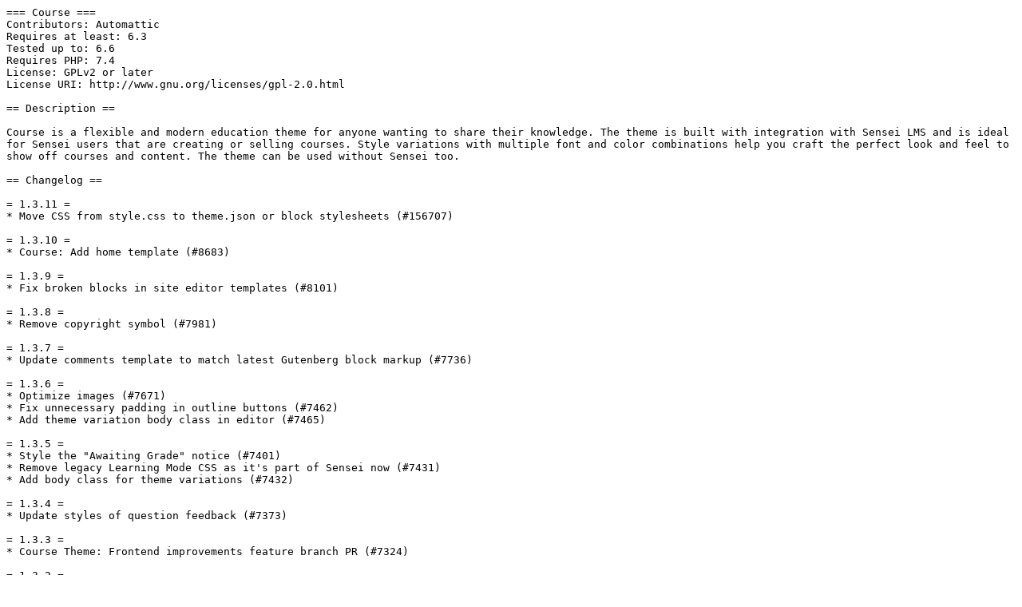

--- FILE ---
content_type: text/plain
request_url: https://wpcom-themes.svn.automattic.com/course/readme.txt
body_size: 2507
content:
=== Course ===
Contributors: Automattic
Requires at least: 6.3
Tested up to: 6.6
Requires PHP: 7.4
License: GPLv2 or later
License URI: http://www.gnu.org/licenses/gpl-2.0.html

== Description ==

Course is a flexible and modern education theme for anyone wanting to share their knowledge. The theme is built with integration with Sensei LMS and is ideal for Sensei users that are creating or selling courses. Style variations with multiple font and color combinations help you craft the perfect look and feel to show off courses and content. The theme can be used without Sensei too.

== Changelog ==

= 1.3.11 =
* Move CSS from style.css to theme.json or block stylesheets (#156707)

= 1.3.10 =
* Course: Add home template (#8683)

= 1.3.9 =
* Fix broken blocks in site editor templates (#8101)

= 1.3.8 =
* Remove copyright symbol (#7981)

= 1.3.7 =
* Update comments template to match latest Gutenberg block markup (#7736)

= 1.3.6 =
* Optimize images (#7671)
* Fix unnecessary padding in outline buttons (#7462)
* Add theme variation body class in editor (#7465)

= 1.3.5 =
* Style the "Awaiting Grade" notice (#7401)
* Remove legacy Learning Mode CSS as it's part of Sensei now (#7431)
* Add body class for theme variations (#7432)

= 1.3.4 =
* Update styles of question feedback (#7373) 

= 1.3.3 =
* Course Theme: Frontend improvements feature branch PR (#7324)

= 1.3.2 =
* Update comment styles (#7252)
* Add single lesson template for improved Sensei support (#7265)

= 1.3.1 =
* Add the style-variations tag to themes with style variations (#7199)

= 1.3.0 =
* Update the minimum required WordPress version (#7056)
* Changes to theme.json to support global typography (#7068)
* Update the gold variation typography (#7047)
* Update the blue variation typography (#7046)
* Update the dark variation typography (#7065)
* Fix heading font size for default variation (#7083)
* Update course theme variation button spacing (#7082)
* Revert body class for the theme variation (#7116)
* Fix layout issues in course patterns (#7119)
* Update size of lesson progress meta and Exit Course link in Learning Mode default template (#7113)

= 1.2.4 =
* Tweak some block styles (#7033)
* Add body class for the theme variation (#7034)
* Skip the learning mode style when sensei is not available (#7031)

= 1.2.3 =
* Update colors and typography of default Learning Mode template (#7008)

= 1.2.2 =
* Fix global button colors in Learning Mode (#6990)

= 2023-01-12 - 1.2.1 =
* Tweak: Make spacing and borders consistent on search results page [#146](https://github.com/Automattic/course/pull/146)
* Tweak: Adjust font sizes to be responsive [#162](https://github.com/Automattic/course/pull/162)
* Fix: Don't hide Contact Teacher block [#160](https://github.com/Automattic/course/pull/160)

= 2022-12-06 - 1.2.0 =
* New: Add support for Learning Mode [#68](https://github.com/Automattic/course/pull/68)
* New: Add page templates [#126](https://github.com/Automattic/course/pull/126)
* Fix: Header appearing behind some elements [#106](https://github.com/Automattic/course/pull/106)
* Fix: Course patterns layout [#127](https://github.com/Automattic/course/pull/127)
* Fix: Global colors not being applied to the footer [#128](https://github.com/Automattic/course/pull/128)
* Fix: Don't override post title's font size [#129](https://github.com/Automattic/course/pull/129)
* Fix: Header breaking issue in Learning Mode [#131](https://github.com/Automattic/course/pull/131)
* Fix: Templates on mobile [#142](https://github.com/Automattic/course/pull/142)
* Fix: Learning Mode template styles [#144](https://github.com/Automattic/course/pull/144)
* Fix: Quiz footer not full width [#147](https://github.com/Automattic/course/pull/147)
* Tweak: Variation site title in the header should use heading font, not League Gothic [#119](https://github.com/Automattic/course/pull/119)
* Tweak: Remove sticky header [#123](https://github.com/Automattic/course/pull/123)
* Tweak: Update theme screenshot [#130](https://github.com/Automattic/course/pull/130)
* Tweak: Update default page template to be wide width [#135](https://github.com/Automattic/course/pull/135)
* Tweak: Remove extra spacing between footer and the post-content [#138](https://github.com/Automattic/course/pull/138)
* Tweak: Remove top margin from testimonial bottom quote [#139](https://github.com/Automattic/course/pull/139)
* Tweak: Refactor footer [#150](https://github.com/Automattic/course/pull/150)

= 2022-11-21 - 1.1.0 =
* New: Add style variations [#101](https://github.com/Automattic/course/pull/101)
* Fix: Spacing issues for posts and pages [#103](https://github.com/Automattic/course/pull/103)

= 2022-11-17 - 1.0.1 =
* Tweak: Use built-in search icon for search block [#99](https://github.com/Automattic/course/pull/99)

= 2022-11-14 - 1.0.0 =
* Initial release

== Copyright ==

Course WordPress Theme, (C) 2022 Automattic
Course is distributed under the terms of the GNU GPL.

This program is free software: you can redistribute it and/or modify
it under the terms of the GNU General Public License as published by
the Free Software Foundation, either version 2 of the License, or
(at your option) any later version.

This program is distributed in the hope that it will be useful,
but WITHOUT ANY WARRANTY; without even the implied warranty of
MERCHANTABILITY or FITNESS FOR A PARTICULAR PURPOSE. See the
GNU General Public License for more details.

This theme bundles the following third-party resources:

Arvo from Google Fonts, Open Font License (https://scripts.sil.org/cms/scripts/page.php?site_id=nrsi&id=OFL)
https://fonts.google.com/specimen/Arvo

EB Garamond from Google Fonts, Open Font License (https://scripts.sil.org/cms/scripts/page.php?site_id=nrsi&id=OFL)
https://fonts.google.com/specimen/EB+Garamond

Inter from Google Fonts, Open Font License (https://scripts.sil.org/cms/scripts/page.php?site_id=nrsi&id=OFL)
https://fonts.google.com/specimen/Inter

League Gothic from Google Fonts, Open Font License (https://scripts.sil.org/cms/scripts/page.php?site_id=nrsi&id=OFL)
https://fonts.google.com/specimen/League+Gothic

Lora from Google Fonts, Open Font License (https://scripts.sil.org/cms/scripts/page.php?site_id=nrsi&id=OFL)
https://fonts.google.com/specimen/Lora

Montserrat from Google Fonts, Open Font License (https://scripts.sil.org/cms/scripts/page.php?site_id=nrsi&id=OFL)
https://fonts.google.com/specimen/Montserrat

Noto Sans from Google Fonts, Open Font License (https://scripts.sil.org/cms/scripts/page.php?site_id=nrsi&id=OFL)
https://fonts.google.com/noto/specimen/Noto+Sans

Sorts Mill Goudy from Google Fonts, Open Font License (https://scripts.sil.org/cms/scripts/page.php?site_id=nrsi&id=OFL)
https://fonts.google.com/specimen/Sorts+Mill+Goudy

Syne from Google Fonts, Open Font License (https://scripts.sil.org/cms/scripts/page.php?site_id=nrsi&id=OFL)
https://fonts.google.com/specimen/Syne

Image for Testimonial pattern, Credit Unsplash
License: Creative Commons Zero, 1.0
License URL: https://creativecommons.org/publicdomain/zero/1.0/
Source: https://unsplash.com/photos/8youKEwX0vY

Image for theme screenshot, Credit Startup Stock Photos
License: Creative Commons Zero, 1.0
License URL: https://creativecommons.org/publicdomain/zero/1.0/
Source: https://startupstockphotos.com/photos/laptop-and-notebook/

Image for news pattern, Credit Christin Hume via Unsplash
License: https://unsplash.com/license
Source: https://unsplash.com/photos/person-using-laptop-computer-Hcfwew744z4

Grayscale photo of woman photo by Micah Williams via Unsplash
License: https://unsplash.com/license
Source: https://unsplash.com/photos/hTmaobx98Ro
